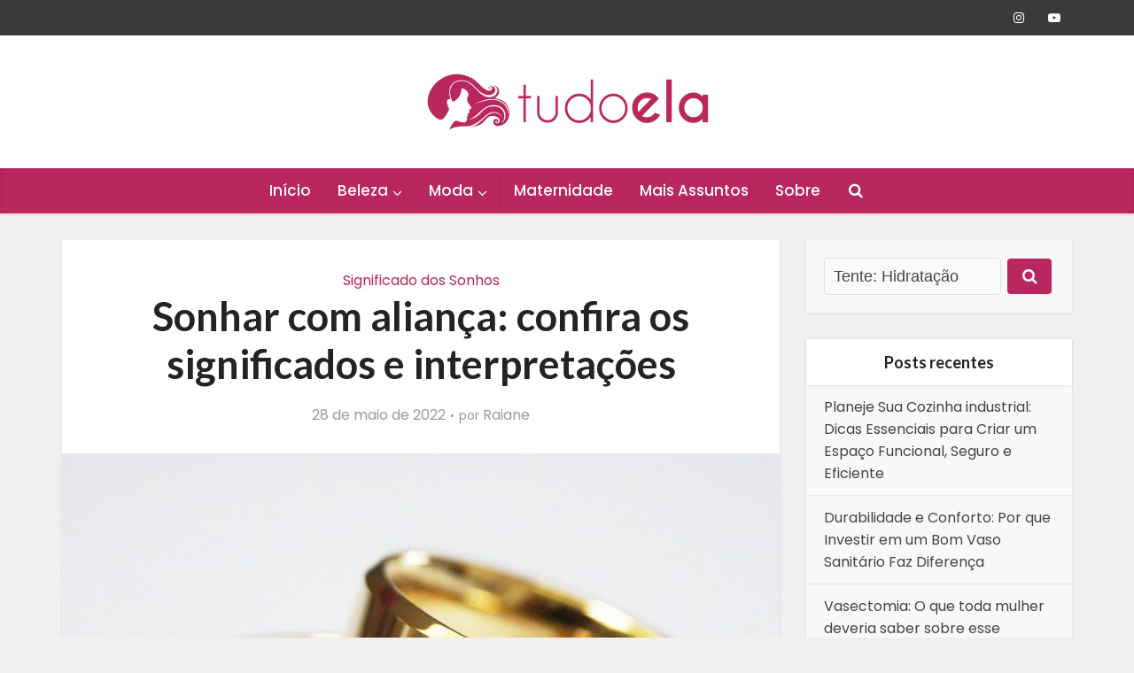

--- FILE ---
content_type: text/html; charset=UTF-8
request_url: https://tudoela.com/sonhar-com-alianca/
body_size: 16172
content:
<!DOCTYPE html><html lang=pt-BR prefix="og: https://ogp.me/ns#" class="no-js no-svg"><head><meta http-equiv="Content-Type" content="text/html; charset=UTF-8"><meta name="viewport" content="user-scalable=yes, width=device-width, initial-scale=1.0, maximum-scale=1, minimum-scale=1"><link rel=profile href=https://gmpg.org/xfn/11><style>img:is([sizes="auto" i], [sizes^="auto," i]){contain-intrinsic-size:3000px 1500px}</style><title>Sonhar com aliança: confira os significados e interpretações</title><meta name="robots" content="follow, index, max-snippet:-1, max-video-preview:-1, max-image-preview:large"><link rel=canonical href=https://tudoela.com/sonhar-com-alianca/ ><meta property="og:locale" content="pt_BR"><meta property="og:type" content="article"><meta property="og:title" content="Sonhar com aliança: confira os significados e interpretações"><meta property="og:description" content="Desde os tempos passados, o ser humano utiliza o anel como parte de seus adornos e, hoje, existe uma grande variedade deles, sejam estes ocasionais, formatura, noivado ou casamento. Por isso, sonhar com aliança pode simbolizar muitas coisas &#8211; tudo depende do sonho que você tem. Dependendo do tipo de aliança, material, condição e como ela [&hellip;]"><meta property="og:url" content="https://tudoela.com/sonhar-com-alianca/"><meta property="og:site_name" content="Tudo Ela"><meta property="article:publisher" content="https://www.facebook.com/tudoelablog"><meta property="article:section" content="Significado dos Sonhos"><meta property="og:image" content="https://tudoela.com/wp-content/uploads/2022/05/sonhar-com-alianca-e1652372716516.jpg"><meta property="og:image:secure_url" content="https://tudoela.com/wp-content/uploads/2022/05/sonhar-com-alianca-e1652372716516.jpg"><meta property="og:image:width" content="810"><meta property="og:image:height" content="635"><meta property="og:image:alt" content="sonhar com aliança"><meta property="og:image:type" content="image/jpeg"><meta property="article:published_time" content="2022-05-28T16:45:23-03:00"><meta name="twitter:card" content="summary_large_image"><meta name="twitter:title" content="Sonhar com aliança: confira os significados e interpretações"><meta name="twitter:description" content="Desde os tempos passados, o ser humano utiliza o anel como parte de seus adornos e, hoje, existe uma grande variedade deles, sejam estes ocasionais, formatura, noivado ou casamento. Por isso, sonhar com aliança pode simbolizar muitas coisas &#8211; tudo depende do sonho que você tem. Dependendo do tipo de aliança, material, condição e como ela [&hellip;]"><meta name="twitter:site" content="@tudoelablog"><meta name="twitter:creator" content="@tudoelablog"><meta name="twitter:image" content="https://tudoela.com/wp-content/uploads/2022/05/sonhar-com-alianca-e1652372716516.jpg"><meta name="twitter:label1" content="Escrito por"><meta name="twitter:data1" content="Raiane"><meta name="twitter:label2" content="Tempo para leitura"><meta name="twitter:data2" content="5 minutos"> <script type=application/ld+json class=rank-math-schema>{"@context":"https://schema.org","@graph":[{"@type":["Person","Organization"],"@id":"https://tudoela.com/#person","name":"Tudo Ela","sameAs":["https://www.facebook.com/tudoelablog","https://twitter.com/tudoelablog","https://www.instagram.com/tudoela/","https://br.pinterest.com/tudoela/","https://www.youtube.com/tudoela"]},{"@type":"WebSite","@id":"https://tudoela.com/#website","url":"https://tudoela.com","name":"Tudo Ela","publisher":{"@id":"https://tudoela.com/#person"},"inLanguage":"pt-BR"},{"@type":"ImageObject","@id":"https://tudoela.com/wp-content/uploads/2022/05/sonhar-com-alianca-e1652372716516.jpg","url":"https://tudoela.com/wp-content/uploads/2022/05/sonhar-com-alianca-e1652372716516.jpg","width":"810","height":"635","inLanguage":"pt-BR"},{"@type":"BreadcrumbList","@id":"https://tudoela.com/sonhar-com-alianca/#breadcrumb","itemListElement":[{"@type":"ListItem","position":"1","item":{"@id":"https://tudoela.com","name":"In\u00edcio"}},{"@type":"ListItem","position":"2","item":{"@id":"https://tudoela.com/curiosidades/significado-dos-sonhos/","name":"Significado dos Sonhos"}},{"@type":"ListItem","position":"3","item":{"@id":"https://tudoela.com/sonhar-com-alianca/","name":"Sonhar com alian\u00e7a: confira os significados e interpreta\u00e7\u00f5es"}}]},{"@type":"WebPage","@id":"https://tudoela.com/sonhar-com-alianca/#webpage","url":"https://tudoela.com/sonhar-com-alianca/","name":"Sonhar com alian\u00e7a: confira os significados e interpreta\u00e7\u00f5es","datePublished":"2022-05-28T16:45:23-03:00","dateModified":"2022-05-28T16:45:23-03:00","isPartOf":{"@id":"https://tudoela.com/#website"},"primaryImageOfPage":{"@id":"https://tudoela.com/wp-content/uploads/2022/05/sonhar-com-alianca-e1652372716516.jpg"},"inLanguage":"pt-BR","breadcrumb":{"@id":"https://tudoela.com/sonhar-com-alianca/#breadcrumb"}},{"@type":"Person","@id":"https://tudoela.com/author/raiane/","name":"Raiane","url":"https://tudoela.com/author/raiane/","image":{"@type":"ImageObject","@id":"https://secure.gravatar.com/avatar/50f1a3011d583848697f16ad240963c71aeb482aa7af07e0c30a05437cd6d3e8?s=96&amp;d=mm&amp;r=g","url":"https://secure.gravatar.com/avatar/50f1a3011d583848697f16ad240963c71aeb482aa7af07e0c30a05437cd6d3e8?s=96&amp;d=mm&amp;r=g","caption":"Raiane","inLanguage":"pt-BR"}},{"@type":"BlogPosting","headline":"Sonhar com alian\u00e7a: confira os significados e interpreta\u00e7\u00f5es","keywords":"sonhar com alian\u00e7a","datePublished":"2022-05-28T16:45:23-03:00","dateModified":"2022-05-28T16:45:23-03:00","articleSection":"Significado dos Sonhos","author":{"@id":"https://tudoela.com/author/raiane/","name":"Raiane"},"publisher":{"@id":"https://tudoela.com/#person"},"description":"Desde os tempos passados, o ser humano utiliza o anel como parte de seus adornos e, hoje, existe uma grande variedade deles, sejam estes ocasionais, formatura, noivado ou casamento. Por isso,\u00a0sonhar com alian\u00e7a pode simbolizar muitas coisas - tudo depende do sonho que voc\u00ea tem.","name":"Sonhar com alian\u00e7a: confira os significados e interpreta\u00e7\u00f5es","@id":"https://tudoela.com/sonhar-com-alianca/#richSnippet","isPartOf":{"@id":"https://tudoela.com/sonhar-com-alianca/#webpage"},"image":{"@id":"https://tudoela.com/wp-content/uploads/2022/05/sonhar-com-alianca-e1652372716516.jpg"},"inLanguage":"pt-BR","mainEntityOfPage":{"@id":"https://tudoela.com/sonhar-com-alianca/#webpage"}}]}</script> <link rel=dns-prefetch href=//www.googletagmanager.com><link rel=dns-prefetch href=//fonts.googleapis.com><link rel=dns-prefetch href=//pagead2.googlesyndication.com><link rel=alternate type=application/rss+xml title="Feed para Tudo Ela &raquo;" href=https://tudoela.com/feed/ ><link rel=alternate type=application/rss+xml title="Feed de comentários para Tudo Ela &raquo;" href=https://tudoela.com/comments/feed/ ><link rel=alternate type=application/rss+xml title="Feed de Tudo Ela &raquo; Story" href=https://tudoela.com/web-stories/feed/ ><script>/*<![CDATA[*/window._wpemojiSettings={"baseUrl":"https:\/\/s.w.org\/images\/core\/emoji\/16.0.1\/72x72\/","ext":".png","svgUrl":"https:\/\/s.w.org\/images\/core\/emoji\/16.0.1\/svg\/","svgExt":".svg","source":{"concatemoji":"https:\/\/tudoela.com\/wp-includes\/js\/wp-emoji-release.min.js?ver=6.8.3"}};
/*! This file is auto-generated */
!function(s,n){var o,i,e;function c(e){try{var t={supportTests:e,timestamp:(new Date).valueOf()};sessionStorage.setItem(o,JSON.stringify(t))}catch(e){}}function p(e,t,n){e.clearRect(0,0,e.canvas.width,e.canvas.height),e.fillText(t,0,0);var t=new Uint32Array(e.getImageData(0,0,e.canvas.width,e.canvas.height).data),a=(e.clearRect(0,0,e.canvas.width,e.canvas.height),e.fillText(n,0,0),new Uint32Array(e.getImageData(0,0,e.canvas.width,e.canvas.height).data));return t.every(function(e,t){return e===a[t]})}function u(e,t){e.clearRect(0,0,e.canvas.width,e.canvas.height),e.fillText(t,0,0);for(var n=e.getImageData(16,16,1,1),a=0;a<n.data.length;a++)if(0!==n.data[a])return!1;return!0}function f(e,t,n,a){switch(t){case"flag":return n(e,"\ud83c\udff3\ufe0f\u200d\u26a7\ufe0f","\ud83c\udff3\ufe0f\u200b\u26a7\ufe0f")?!1:!n(e,"\ud83c\udde8\ud83c\uddf6","\ud83c\udde8\u200b\ud83c\uddf6")&&!n(e,"\ud83c\udff4\udb40\udc67\udb40\udc62\udb40\udc65\udb40\udc6e\udb40\udc67\udb40\udc7f","\ud83c\udff4\u200b\udb40\udc67\u200b\udb40\udc62\u200b\udb40\udc65\u200b\udb40\udc6e\u200b\udb40\udc67\u200b\udb40\udc7f");case"emoji":return!a(e,"\ud83e\udedf")}return!1}function g(e,t,n,a){var r="undefined"!=typeof WorkerGlobalScope&&self instanceof WorkerGlobalScope?new OffscreenCanvas(300,150):s.createElement("canvas"),o=r.getContext("2d",{willReadFrequently:!0}),i=(o.textBaseline="top",o.font="600 32px Arial",{});return e.forEach(function(e){i[e]=t(o,e,n,a)}),i}function t(e){var t=s.createElement("script");t.src=e,t.defer=!0,s.head.appendChild(t)}"undefined"!=typeof Promise&&(o="wpEmojiSettingsSupports",i=["flag","emoji"],n.supports={everything:!0,everythingExceptFlag:!0},e=new Promise(function(e){s.addEventListener("DOMContentLoaded",e,{once:!0})}),new Promise(function(t){var n=function(){try{var e=JSON.parse(sessionStorage.getItem(o));if("object"==typeof e&&"number"==typeof e.timestamp&&(new Date).valueOf()<e.timestamp+604800&&"object"==typeof e.supportTests)return e.supportTests}catch(e){}return null}();if(!n){if("undefined"!=typeof Worker&&"undefined"!=typeof OffscreenCanvas&&"undefined"!=typeof URL&&URL.createObjectURL&&"undefined"!=typeof Blob)try{var e="postMessage("+g.toString()+"("+[JSON.stringify(i),f.toString(),p.toString(),u.toString()].join(",")+"));",a=new Blob([e],{type:"text/javascript"}),r=new Worker(URL.createObjectURL(a),{name:"wpTestEmojiSupports"});return void(r.onmessage=function(e){c(n=e.data),r.terminate(),t(n)})}catch(e){}c(n=g(i,f,p,u))}t(n)}).then(function(e){for(var t in e)n.supports[t]=e[t],n.supports.everything=n.supports.everything&&n.supports[t],"flag"!==t&&(n.supports.everythingExceptFlag=n.supports.everythingExceptFlag&&n.supports[t]);n.supports.everythingExceptFlag=n.supports.everythingExceptFlag&&!n.supports.flag,n.DOMReady=!1,n.readyCallback=function(){n.DOMReady=!0}}).then(function(){return e}).then(function(){var e;n.supports.everything||(n.readyCallback(),(e=n.source||{}).concatemoji?t(e.concatemoji):e.wpemoji&&e.twemoji&&(t(e.twemoji),t(e.wpemoji)))}))}((window,document),window._wpemojiSettings);/*]]>*/</script> <style id=wp-emoji-styles-inline-css>img.wp-smiley,img.emoji{display:inline !important;border:none !important;box-shadow:none !important;height:1em !important;width:1em !important;margin:0
0.07em !important;vertical-align:-0.1em !important;background:none !important;padding:0
!important}</style><link rel=stylesheet id=wp-block-library-css href='https://tudoela.com/wp-includes/css/dist/block-library/style.min.css?ver=6.8.3' type=text/css media=all><style id=classic-theme-styles-inline-css>/*! This file is auto-generated */
.wp-block-button__link{color:#fff;background-color:#32373c;border-radius:9999px;box-shadow:none;text-decoration:none;padding:calc(.667em + 2px) calc(1.333em + 2px);font-size:1.125em}.wp-block-file__button{background:#32373c;color:#fff;text-decoration:none}</style><style id=rank-math-toc-block-style-inline-css>.wp-block-rank-math-toc-block nav
ol{counter-reset:item}.wp-block-rank-math-toc-block nav ol
li{display:block}.wp-block-rank-math-toc-block nav ol li:before{content:counters(item, ".") ". ";counter-increment:item}</style><style id=global-styles-inline-css>/*<![CDATA[*/:root{--wp--preset--aspect-ratio--square:1;--wp--preset--aspect-ratio--4-3:4/3;--wp--preset--aspect-ratio--3-4:3/4;--wp--preset--aspect-ratio--3-2:3/2;--wp--preset--aspect-ratio--2-3:2/3;--wp--preset--aspect-ratio--16-9:16/9;--wp--preset--aspect-ratio--9-16:9/16;--wp--preset--color--black:#000;--wp--preset--color--cyan-bluish-gray:#abb8c3;--wp--preset--color--white:#fff;--wp--preset--color--pale-pink:#f78da7;--wp--preset--color--vivid-red:#cf2e2e;--wp--preset--color--luminous-vivid-orange:#ff6900;--wp--preset--color--luminous-vivid-amber:#fcb900;--wp--preset--color--light-green-cyan:#7bdcb5;--wp--preset--color--vivid-green-cyan:#00d084;--wp--preset--color--pale-cyan-blue:#8ed1fc;--wp--preset--color--vivid-cyan-blue:#0693e3;--wp--preset--color--vivid-purple:#9b51e0;--wp--preset--color--vce-acc:#ba275c;--wp--preset--color--vce-meta:#9b9b9b;--wp--preset--color--vce-txt:#444;--wp--preset--color--vce-bg:#fff;--wp--preset--color--vce-cat-0:;--wp--preset--gradient--vivid-cyan-blue-to-vivid-purple:linear-gradient(135deg,rgba(6,147,227,1) 0%,rgb(155,81,224) 100%);--wp--preset--gradient--light-green-cyan-to-vivid-green-cyan:linear-gradient(135deg,rgb(122,220,180) 0%,rgb(0,208,130) 100%);--wp--preset--gradient--luminous-vivid-amber-to-luminous-vivid-orange:linear-gradient(135deg,rgba(252,185,0,1) 0%,rgba(255,105,0,1) 100%);--wp--preset--gradient--luminous-vivid-orange-to-vivid-red:linear-gradient(135deg,rgba(255,105,0,1) 0%,rgb(207,46,46) 100%);--wp--preset--gradient--very-light-gray-to-cyan-bluish-gray:linear-gradient(135deg,rgb(238,238,238) 0%,rgb(169,184,195) 100%);--wp--preset--gradient--cool-to-warm-spectrum:linear-gradient(135deg,rgb(74,234,220) 0%,rgb(151,120,209) 20%,rgb(207,42,186) 40%,rgb(238,44,130) 60%,rgb(251,105,98) 80%,rgb(254,248,76) 100%);--wp--preset--gradient--blush-light-purple:linear-gradient(135deg,rgb(255,206,236) 0%,rgb(152,150,240) 100%);--wp--preset--gradient--blush-bordeaux:linear-gradient(135deg,rgb(254,205,165) 0%,rgb(254,45,45) 50%,rgb(107,0,62) 100%);--wp--preset--gradient--luminous-dusk:linear-gradient(135deg,rgb(255,203,112) 0%,rgb(199,81,192) 50%,rgb(65,88,208) 100%);--wp--preset--gradient--pale-ocean:linear-gradient(135deg,rgb(255,245,203) 0%,rgb(182,227,212) 50%,rgb(51,167,181) 100%);--wp--preset--gradient--electric-grass:linear-gradient(135deg,rgb(202,248,128) 0%,rgb(113,206,126) 100%);--wp--preset--gradient--midnight:linear-gradient(135deg,rgb(2,3,129) 0%,rgb(40,116,252) 100%);--wp--preset--font-size--small:15px;--wp--preset--font-size--medium:20px;--wp--preset--font-size--large:24px;--wp--preset--font-size--x-large:42px;--wp--preset--font-size--normal:18px;--wp--preset--font-size--huge:31px;--wp--preset--spacing--20:0.44rem;--wp--preset--spacing--30:0.67rem;--wp--preset--spacing--40:1rem;--wp--preset--spacing--50:1.5rem;--wp--preset--spacing--60:2.25rem;--wp--preset--spacing--70:3.38rem;--wp--preset--spacing--80:5.06rem;--wp--preset--shadow--natural:6px 6px 9px rgba(0, 0, 0, 0.2);--wp--preset--shadow--deep:12px 12px 50px rgba(0, 0, 0, 0.4);--wp--preset--shadow--sharp:6px 6px 0px rgba(0, 0, 0, 0.2);--wp--preset--shadow--outlined:6px 6px 0px -3px rgba(255, 255, 255, 1), 6px 6px rgba(0, 0, 0, 1);--wp--preset--shadow--crisp:6px 6px 0px rgba(0, 0, 0, 1)}:where(.is-layout-flex){gap:0.5em}:where(.is-layout-grid){gap:0.5em}body .is-layout-flex{display:flex}.is-layout-flex{flex-wrap:wrap;align-items:center}.is-layout-flex>:is(*,div){margin:0}body .is-layout-grid{display:grid}.is-layout-grid>:is(*,div){margin:0}:where(.wp-block-columns.is-layout-flex){gap:2em}:where(.wp-block-columns.is-layout-grid){gap:2em}:where(.wp-block-post-template.is-layout-flex){gap:1.25em}:where(.wp-block-post-template.is-layout-grid){gap:1.25em}.has-black-color{color:var(--wp--preset--color--black) !important}.has-cyan-bluish-gray-color{color:var(--wp--preset--color--cyan-bluish-gray) !important}.has-white-color{color:var(--wp--preset--color--white) !important}.has-pale-pink-color{color:var(--wp--preset--color--pale-pink) !important}.has-vivid-red-color{color:var(--wp--preset--color--vivid-red) !important}.has-luminous-vivid-orange-color{color:var(--wp--preset--color--luminous-vivid-orange) !important}.has-luminous-vivid-amber-color{color:var(--wp--preset--color--luminous-vivid-amber) !important}.has-light-green-cyan-color{color:var(--wp--preset--color--light-green-cyan) !important}.has-vivid-green-cyan-color{color:var(--wp--preset--color--vivid-green-cyan) !important}.has-pale-cyan-blue-color{color:var(--wp--preset--color--pale-cyan-blue) !important}.has-vivid-cyan-blue-color{color:var(--wp--preset--color--vivid-cyan-blue) !important}.has-vivid-purple-color{color:var(--wp--preset--color--vivid-purple) !important}.has-black-background-color{background-color:var(--wp--preset--color--black) !important}.has-cyan-bluish-gray-background-color{background-color:var(--wp--preset--color--cyan-bluish-gray) !important}.has-white-background-color{background-color:var(--wp--preset--color--white) !important}.has-pale-pink-background-color{background-color:var(--wp--preset--color--pale-pink) !important}.has-vivid-red-background-color{background-color:var(--wp--preset--color--vivid-red) !important}.has-luminous-vivid-orange-background-color{background-color:var(--wp--preset--color--luminous-vivid-orange) !important}.has-luminous-vivid-amber-background-color{background-color:var(--wp--preset--color--luminous-vivid-amber) !important}.has-light-green-cyan-background-color{background-color:var(--wp--preset--color--light-green-cyan) !important}.has-vivid-green-cyan-background-color{background-color:var(--wp--preset--color--vivid-green-cyan) !important}.has-pale-cyan-blue-background-color{background-color:var(--wp--preset--color--pale-cyan-blue) !important}.has-vivid-cyan-blue-background-color{background-color:var(--wp--preset--color--vivid-cyan-blue) !important}.has-vivid-purple-background-color{background-color:var(--wp--preset--color--vivid-purple) !important}.has-black-border-color{border-color:var(--wp--preset--color--black) !important}.has-cyan-bluish-gray-border-color{border-color:var(--wp--preset--color--cyan-bluish-gray) !important}.has-white-border-color{border-color:var(--wp--preset--color--white) !important}.has-pale-pink-border-color{border-color:var(--wp--preset--color--pale-pink) !important}.has-vivid-red-border-color{border-color:var(--wp--preset--color--vivid-red) !important}.has-luminous-vivid-orange-border-color{border-color:var(--wp--preset--color--luminous-vivid-orange) !important}.has-luminous-vivid-amber-border-color{border-color:var(--wp--preset--color--luminous-vivid-amber) !important}.has-light-green-cyan-border-color{border-color:var(--wp--preset--color--light-green-cyan) !important}.has-vivid-green-cyan-border-color{border-color:var(--wp--preset--color--vivid-green-cyan) !important}.has-pale-cyan-blue-border-color{border-color:var(--wp--preset--color--pale-cyan-blue) !important}.has-vivid-cyan-blue-border-color{border-color:var(--wp--preset--color--vivid-cyan-blue) !important}.has-vivid-purple-border-color{border-color:var(--wp--preset--color--vivid-purple) !important}.has-vivid-cyan-blue-to-vivid-purple-gradient-background{background:var(--wp--preset--gradient--vivid-cyan-blue-to-vivid-purple) !important}.has-light-green-cyan-to-vivid-green-cyan-gradient-background{background:var(--wp--preset--gradient--light-green-cyan-to-vivid-green-cyan) !important}.has-luminous-vivid-amber-to-luminous-vivid-orange-gradient-background{background:var(--wp--preset--gradient--luminous-vivid-amber-to-luminous-vivid-orange) !important}.has-luminous-vivid-orange-to-vivid-red-gradient-background{background:var(--wp--preset--gradient--luminous-vivid-orange-to-vivid-red) !important}.has-very-light-gray-to-cyan-bluish-gray-gradient-background{background:var(--wp--preset--gradient--very-light-gray-to-cyan-bluish-gray) !important}.has-cool-to-warm-spectrum-gradient-background{background:var(--wp--preset--gradient--cool-to-warm-spectrum) !important}.has-blush-light-purple-gradient-background{background:var(--wp--preset--gradient--blush-light-purple) !important}.has-blush-bordeaux-gradient-background{background:var(--wp--preset--gradient--blush-bordeaux) !important}.has-luminous-dusk-gradient-background{background:var(--wp--preset--gradient--luminous-dusk) !important}.has-pale-ocean-gradient-background{background:var(--wp--preset--gradient--pale-ocean) !important}.has-electric-grass-gradient-background{background:var(--wp--preset--gradient--electric-grass) !important}.has-midnight-gradient-background{background:var(--wp--preset--gradient--midnight) !important}.has-small-font-size{font-size:var(--wp--preset--font-size--small) !important}.has-medium-font-size{font-size:var(--wp--preset--font-size--medium) !important}.has-large-font-size{font-size:var(--wp--preset--font-size--large) !important}.has-x-large-font-size{font-size:var(--wp--preset--font-size--x-large) !important}:where(.wp-block-post-template.is-layout-flex){gap:1.25em}:where(.wp-block-post-template.is-layout-grid){gap:1.25em}:where(.wp-block-columns.is-layout-flex){gap:2em}:where(.wp-block-columns.is-layout-grid){gap:2em}:root :where(.wp-block-pullquote){font-size:1.5em;line-height:1.6}/*]]>*/</style><link rel=stylesheet id=mks_shortcodes_simple_line_icons-css href='https://tudoela.com/wp-content/plugins/meks-flexible-shortcodes/css/simple-line/simple-line-icons.css?ver=1.3.6' type=text/css media=screen><link rel=stylesheet id=mks_shortcodes_css-css href='https://tudoela.com/wp-content/plugins/meks-flexible-shortcodes/css/style.css?ver=1.3.6' type=text/css media=screen><link rel=stylesheet id=vce-fonts-css href='https://fonts.googleapis.com/css2?family=Poppins:wght@400;500&#038;family=Lato:wght@700' type=text/css media=all><link rel=stylesheet id=vce-style-css href='https://tudoela.com/wp-content/themes/voice/assets/css/min.css?ver=3.0.1' type=text/css media=all><style id=vce-style-inline-css>body,button,input,select,textarea{font-size:1.8rem}.vce-single .entry-headline
p{font-size:2.2rem}.main-navigation
a{font-size:1.7rem}.sidebar .widget-title{font-size:1.8rem}.sidebar .widget, .vce-lay-c .entry-content, .vce-lay-h .entry-content{font-size:1.6rem}.vce-featured-link-article{font-size:5.2rem}.vce-featured-grid-big.vce-featured-grid .vce-featured-link-article{font-size:3.4rem}.vce-featured-grid .vce-featured-link-article{font-size:2.2rem}h1{font-size:4.5rem}h2{font-size:3.2rem}h3{font-size:2.5rem}h4{font-size:2.0rem}h5{font-size:2.0rem}h6{font-size:1.8rem}.comment-reply-title,.main-box-title{font-size:3.0rem}h1.entry-title{font-size:4.5rem}.vce-lay-a .entry-title
a{font-size:3.4rem}.vce-lay-b .entry-title{font-size:2.4rem}.vce-lay-c .entry-title, .vce-sid-none .vce-lay-c .entry-title{font-size:2.2rem}.vce-lay-d .entry-title{font-size:1.5rem}.vce-lay-e .entry-title{font-size:1.4rem}.vce-lay-f .entry-title{font-size:1.4rem}.vce-lay-g .entry-title a, .vce-lay-g .entry-title a:hover{font-size:3.0rem}.vce-lay-h .entry-title{font-size:2.4rem}.entry-meta div,.entry-meta div a,.vce-lay-g .meta-item,.vce-lay-c .meta-item{font-size:1.6rem}.vce-lay-d .meta-category a,.vce-lay-d .entry-meta div,.vce-lay-d .entry-meta div a,.vce-lay-e .entry-meta div,.vce-lay-e .entry-meta div a,.vce-lay-e .fn,.vce-lay-e .meta-item{font-size:1.5rem}body{background-color:#f0f0f0}body,.mks_author_widget h3,.site-description,.meta-category a,textarea{font-family:'Poppins';font-weight:400}h1,h2,h3,h4,h5,h6,blockquote,.vce-post-link,.site-title,.site-title a,.main-box-title,.comment-reply-title,.entry-title a,.vce-single .entry-headline p,.vce-prev-next-link,.author-title,.mks_pullquote,.widget_rss ul li .rsswidget,#bbpress-forums .bbp-forum-title,#bbpress-forums .bbp-topic-permalink{font-family:'Lato';font-weight:700}.main-navigation a,.sidr
a{font-family:'Poppins';font-weight:500}.vce-single .entry-content,.vce-single .entry-headline,.vce-single .entry-footer,.vce-share-bar{width:720px}.vce-lay-a .lay-a-content{width:720px;max-width:720px}.vce-page .entry-content,.vce-page .entry-title-page{width:720px}.vce-sid-none .vce-single .entry-content,.vce-sid-none .vce-single .entry-headline,.vce-sid-none .vce-single .entry-footer{width:720px}.vce-sid-none .vce-page .entry-content,.vce-sid-none .vce-page .entry-title-page,.error404 .entry-content{width:1090px;max-width:1090px}body,button,input,select,textarea{color:#444}h1,h2,h3,h4,h5,h6,.entry-title a,.prev-next-nav a,#bbpress-forums .bbp-forum-title, #bbpress-forums .bbp-topic-permalink,.woocommerce ul.products li.product .price
.amount{color:#232323}a,.entry-title a:hover,.vce-prev-next-link:hover,.vce-author-links a:hover,.required,.error404 h4,.prev-next-nav a:hover,#bbpress-forums .bbp-forum-title:hover, #bbpress-forums .bbp-topic-permalink:hover,.woocommerce ul.products li.product h3:hover,.woocommerce ul.products li.product h3:hover mark,.main-box-title a:hover{color:#ba275c}.vce-square,.vce-main-content .mejs-controls .mejs-time-rail .mejs-time-current,button,input[type="button"],input[type="reset"],input[type="submit"],.vce-button,.pagination-wapper a,#vce-pagination .next.page-numbers,#vce-pagination .prev.page-numbers,#vce-pagination .page-numbers,#vce-pagination .page-numbers.current,.vce-link-pages a,#vce-pagination a,.vce-load-more a,.vce-slider-pagination .owl-nav > div,.vce-mega-menu-posts-wrap .owl-nav > div,.comment-reply-link:hover,.vce-featured-section a,.vce-lay-g .vce-featured-info .meta-category a,.vce-404-menu a,.vce-post.sticky .meta-image:before,#vce-pagination .page-numbers:hover,#bbpress-forums .bbp-pagination .current,#bbpress-forums .bbp-pagination a:hover,.woocommerce #respond input#submit,.woocommerce a.button,.woocommerce button.button,.woocommerce input.button,.woocommerce ul.products li.product .added_to_cart,.woocommerce #respond input#submit:hover,.woocommerce a.button:hover,.woocommerce button.button:hover,.woocommerce input.button:hover,.woocommerce ul.products li.product .added_to_cart:hover,.woocommerce #respond input#submit.alt,.woocommerce a.button.alt,.woocommerce button.button.alt,.woocommerce input.button.alt,.woocommerce #respond input#submit.alt:hover, .woocommerce a.button.alt:hover, .woocommerce button.button.alt:hover, .woocommerce input.button.alt:hover,.woocommerce span.onsale,.woocommerce .widget_price_filter .ui-slider .ui-slider-range,.woocommerce .widget_price_filter .ui-slider .ui-slider-handle,.comments-holder .navigation .page-numbers.current,.vce-lay-a .vce-read-more:hover,.vce-lay-c .vce-read-more:hover,body div.wpforms-container-full .wpforms-form input[type=submit], body div.wpforms-container-full .wpforms-form button[type=submit], body div.wpforms-container-full .wpforms-form .wpforms-page-button,body div.wpforms-container-full .wpforms-form input[type=submit]:hover, body div.wpforms-container-full .wpforms-form button[type=submit]:hover, body div.wpforms-container-full .wpforms-form .wpforms-page-button:hover{background-color:#ba275c}#vce-pagination .page-numbers,.comments-holder .navigation .page-numbers{background:transparent;color:#ba275c;border:1px
solid #ba275c}.comments-holder .navigation .page-numbers:hover{background:#ba275c;border:1px
solid #ba275c}.bbp-pagination-links
a{background:transparent;color:#ba275c;border:1px
solid #ba275c !important}#vce-pagination .page-numbers.current,.bbp-pagination-links span.current,.comments-holder .navigation .page-numbers.current{border:1px
solid #ba275c}.widget_categories .cat-item:before,.widget_categories .cat-item
.count{background:#ba275c}.comment-reply-link,.vce-lay-a .vce-read-more,.vce-lay-c .vce-read-more{border:1px
solid #ba275c}.entry-meta div,.entry-meta-count,.entry-meta div a,.comment-metadata a,.meta-category span,.meta-author-wrapped,.wp-caption .wp-caption-text,.widget_rss .rss-date,.sidebar cite,.site-footer cite,.sidebar .vce-post-list .entry-meta div,.sidebar .vce-post-list .entry-meta div a,.sidebar .vce-post-list .fn,.sidebar .vce-post-list .fn a,.site-footer .vce-post-list .entry-meta div,.site-footer .vce-post-list .entry-meta div a,.site-footer .vce-post-list .fn,.site-footer .vce-post-list .fn a,#bbpress-forums .bbp-topic-started-by,#bbpress-forums .bbp-topic-started-in,#bbpress-forums .bbp-forum-info .bbp-forum-content,#bbpress-forums p.bbp-topic-meta,span.bbp-admin-links a,.bbp-reply-post-date,#bbpress-forums li.bbp-header,#bbpress-forums li.bbp-footer,.woocommerce .woocommerce-result-count,.woocommerce
.product_meta{color:#9b9b9b}.main-box-title,.comment-reply-title,.main-box-head{background:#fff;color:#232323}.main-box-title
a{color:#232323}.sidebar .widget .widget-title
a{color:#232323}.main-box,.comment-respond,.prev-next-nav{background:#f9f9f9}.vce-post,ul.comment-list > li.comment,.main-box-single,.ie8 .vce-single,#disqus_thread,.vce-author-card,.vce-author-card .vce-content-outside,.mks-bredcrumbs-container,ul.comment-list>li.pingback{background:#fff}.mks_tabs.horizontal
.mks_tab_nav_item.active{border-bottom:1px solid #fff}.mks_tabs.horizontal .mks_tab_item,.mks_tabs.vertical .mks_tab_nav_item.active,.mks_tabs.horizontal
.mks_tab_nav_item.active{background:#fff}.mks_tabs.vertical
.mks_tab_nav_item.active{border-right:1px solid #fff}#vce-pagination,.vce-slider-pagination .owl-controls,.vce-content-outside,.comments-holder
.navigation{background:#f3f3f3}.sidebar .widget-title{background:#fff;color:#232323}.sidebar
.widget{background:#f9f9f9}.sidebar .widget,.sidebar .widget li a,.sidebar .mks_author_widget h3 a,.sidebar .mks_author_widget h3,.sidebar .vce-search-form .vce-search-input,.sidebar .vce-search-form .vce-search-input:focus{color:#444}.sidebar .widget li a:hover,.sidebar .widget a,.widget_nav_menu li.menu-item-has-children:hover:after,.widget_pages li.page_item_has_children:hover:after{color:#ba275c}.sidebar .tagcloud
a{border:1px
solid #ba275c}.sidebar .mks_author_link,.sidebar .tagcloud a:hover,.sidebar .mks_themeforest_widget .more,.sidebar button,.sidebar input[type="button"],.sidebar input[type="reset"],.sidebar input[type="submit"],.sidebar .vce-button,.sidebar .bbp_widget_login
.button{background-color:#ba275c}.sidebar .mks_author_widget .mks_autor_link_wrap,.sidebar .mks_themeforest_widget .mks_read_more,.widget .meks-instagram-follow-link{background:#f3f3f3}.sidebar #wp-calendar caption,.sidebar .recentcomments,.sidebar .post-date,.sidebar #wp-calendar
tbody{color:rgba(68,68,68,0.7)}.site-footer{background:#252525}.site-footer .widget-title{color:#fff}.site-footer,.site-footer .widget,.site-footer .widget li a,.site-footer .mks_author_widget h3 a,.site-footer .mks_author_widget h3,.site-footer .vce-search-form .vce-search-input,.site-footer .vce-search-form .vce-search-input:focus{color:#f9f9f9}.site-footer .widget li a:hover,.site-footer .widget a,.site-info
a{color:#ba275c}.site-footer .tagcloud
a{border:1px
solid #ba275c}.site-footer .mks_author_link,.site-footer .mks_themeforest_widget .more,.site-footer button,.site-footer input[type="button"],.site-footer input[type="reset"],.site-footer input[type="submit"],.site-footer .vce-button,.site-footer .tagcloud a:hover{background-color:#ba275c}.site-footer #wp-calendar caption,.site-footer .recentcomments,.site-footer .post-date,.site-footer #wp-calendar tbody,.site-footer .site-info{color:rgba(249,249,249,0.7)}.top-header,.top-nav-menu li .sub-menu{background:#3a3a3a}.top-header,.top-header
a{color:#fff}.top-header .vce-search-form .vce-search-input,.top-header .vce-search-input:focus,.top-header .vce-search-submit{color:#fff}.top-header .vce-search-form .vce-search-input::-webkit-input-placeholder{color:#fff}.top-header .vce-search-form .vce-search-input:-moz-placeholder{color:#fff}.top-header .vce-search-form .vce-search-input::-moz-placeholder{color:#fff}.top-header .vce-search-form .vce-search-input:-ms-input-placeholder{color:#fff}.header-1-wrapper{height:150px;padding-top:25px}.header-2-wrapper,.header-3-wrapper{height:150px}.header-2-wrapper .site-branding,.header-3-wrapper .site-branding{top:25px;left:0px}.site-title a, .site-title a:hover{color:#232323}.site-description{color:#aaa}.main-header{background-color:#fff}.header-bottom-wrapper{background:#ba275c}.vce-header-ads{margin:30px
0}.header-3-wrapper .nav-menu>li>a{padding:65px
15px}.header-sticky,.sidr{background:rgba(186,39,92,0.95)}.ie8 .header-sticky{background:#fff}.main-navigation a,.nav-menu .vce-mega-menu > .sub-menu > li > a,.sidr li a,.vce-menu-parent{color:#fff}.nav-menu > li:hover > a,.nav-menu > .current_page_item > a,.nav-menu > .current-menu-item > a,.nav-menu > .current-menu-ancestor > a,.main-navigation a.vce-item-selected,.main-navigation ul ul li:hover > a,.nav-menu ul .current-menu-item a,.nav-menu ul .current_page_item a,.vce-menu-parent:hover,.sidr li a:hover,.sidr li.sidr-class-current_page_item > a,.main-navigation li.current-menu-item.fa:before,.vce-responsive-nav{color:#000}#sidr-id-vce_main_navigation_menu .soc-nav-menu li a:hover{color:#fff}.nav-menu > li:hover > a,.nav-menu > .current_page_item > a,.nav-menu > .current-menu-item > a,.nav-menu > .current-menu-ancestor > a,.main-navigation a.vce-item-selected,.main-navigation ul ul,.header-sticky .nav-menu > .current_page_item:hover > a,.header-sticky .nav-menu > .current-menu-item:hover > a,.header-sticky .nav-menu > .current-menu-ancestor:hover > a,.header-sticky .main-navigation a.vce-item-selected:hover{background-color:#ba275c}.search-header-wrap
ul{border-top:2px solid #000}.vce-cart-icon a.vce-custom-cart span,.sidr-class-vce-custom-cart .sidr-class-vce-cart-count{background:#000;font-family:'Poppins'}.vce-border-top .main-box-title{border-top:2px solid #ba275c}.tagcloud a:hover,.sidebar .widget .mks_author_link,.sidebar .widget.mks_themeforest_widget .more,.site-footer .widget .mks_author_link,.site-footer .widget.mks_themeforest_widget .more,.vce-lay-g .entry-meta div,.vce-lay-g .fn,.vce-lay-g .fn
a{color:#FFF}.vce-featured-header .vce-featured-header-background{opacity:0.5}.vce-featured-grid .vce-featured-header-background,.vce-post-big .vce-post-img:after,.vce-post-slider .vce-post-img:after{opacity:0.5}.vce-featured-grid .owl-item:hover .vce-grid-text .vce-featured-header-background,.vce-post-big li:hover .vce-post-img:after,.vce-post-slider li:hover .vce-post-img:after{opacity:0.8}.vce-featured-grid.vce-featured-grid-big .vce-featured-header-background,.vce-post-big .vce-post-img:after,.vce-post-slider .vce-post-img:after{opacity:0.5}.vce-featured-grid.vce-featured-grid-big .owl-item:hover .vce-grid-text .vce-featured-header-background,.vce-post-big li:hover .vce-post-img:after,.vce-post-slider li:hover .vce-post-img:after{opacity:0.8}#back-top{background:#ba275c}.sidr input[type=text]{background:rgba(255,255,255,0.1);color:rgba(255,255,255,0.5)}.is-style-solid-color{background-color:#ba275c;color:#fff}.wp-block-image
figcaption{color:#9b9b9b}.wp-block-cover .wp-block-cover-image-text, .wp-block-cover .wp-block-cover-text, .wp-block-cover h2, .wp-block-cover-image .wp-block-cover-image-text, .wp-block-cover-image .wp-block-cover-text, .wp-block-cover-image h2,p.has-drop-cap:not(:focus)::first-letter,p.wp-block-subhead{font-family:'Lato';font-weight:700}.wp-block-cover .wp-block-cover-image-text, .wp-block-cover .wp-block-cover-text, .wp-block-cover h2, .wp-block-cover-image .wp-block-cover-image-text, .wp-block-cover-image .wp-block-cover-text, .wp-block-cover-image
h2{font-size:2.0rem}p.wp-block-subhead{font-size:2.2rem}.wp-block-button__link{background:#ba275c}.wp-block-search .wp-block-search__button{color:#fff}.meta-image:hover a img,.vce-lay-h .img-wrap:hover .meta-image > img,.img-wrp:hover img,.vce-gallery-big:hover img,.vce-gallery .gallery-item:hover img,.wp-block-gallery .blocks-gallery-item:hover img,.vce_posts_widget .vce-post-big li:hover img,.vce-featured-grid .owl-item:hover img,.vce-post-img:hover img,.mega-menu-img:hover
img{-webkit-transform:scale(1.1);-moz-transform:scale(1.1);-o-transform:scale(1.1);-ms-transform:scale(1.1);transform:scale(1.1)}.has-small-font-size{font-size:1.2rem}.has-large-font-size{font-size:1.9rem}.has-huge-font-size{font-size:2.3rem}@media(min-width: 671px){.has-small-font-size{font-size:1.5rem}.has-normal-font-size{font-size:1.8rem}.has-large-font-size{font-size:2.4rem}.has-huge-font-size{font-size:3.1rem}}.has-vce-acc-background-color{background-color:#ba275c}.has-vce-acc-color{color:#ba275c}.has-vce-meta-background-color{background-color:#9b9b9b}.has-vce-meta-color{color:#9b9b9b}.has-vce-txt-background-color{background-color:#444}.has-vce-txt-color{color:#444}.has-vce-bg-background-color{background-color:#fff}.has-vce-bg-color{color:#fff}.has-vce-cat-0-background-color{background-color: }.has-vce-cat-0-color{color: }</style> <script src="https://tudoela.com/wp-includes/js/jquery/jquery.min.js?ver=3.7.1" id=jquery-core-js></script> <script src="https://tudoela.com/wp-includes/js/jquery/jquery-migrate.min.js?ver=3.4.1" id=jquery-migrate-js></script> <script id=affegg-price-alert-js-extra>var affeggPriceAlert={"ajaxurl":"https:\/\/tudoela.com\/wp-admin\/admin-ajax.php","nonce":"6bc25b1afe"};</script> <script src="https://tudoela.com/wp-content/plugins/affiliate-egg/res/js/price_alert.js?ver=6.8.3" id=affegg-price-alert-js></script> <script id=cegg-price-alert-js-extra>var ceggPriceAlert={"ajaxurl":"https:\/\/tudoela.com\/wp-admin\/admin-ajax.php","nonce":"d5ab547a02"};</script> <script src="https://tudoela.com/wp-content/plugins/content-egg/res/js/price_alert.js?ver=12.0.1" id=cegg-price-alert-js></script>   <script src="https://www.googletagmanager.com/gtag/js?id=G-N1MB4K2QBK" id=google_gtagjs-js async></script> <script id=google_gtagjs-js-after>window.dataLayer=window.dataLayer||[];function gtag(){dataLayer.push(arguments);}
gtag("set","linker",{"domains":["tudoela.com"]});gtag("js",new Date());gtag("set","developer_id.dZTNiMT",true);gtag("config","G-N1MB4K2QBK");</script> <link rel=https://api.w.org/ href=https://tudoela.com/wp-json/ ><link rel=alternate title=JSON type=application/json href=https://tudoela.com/wp-json/wp/v2/posts/53360><link rel=EditURI type=application/rsd+xml title=RSD href=https://tudoela.com/xmlrpc.php?rsd><meta name="generator" content="WordPress 6.8.3"><link rel=shortlink href='https://tudoela.com/?p=53360'><link rel=alternate title="oEmbed (JSON)" type=application/json+oembed href="https://tudoela.com/wp-json/oembed/1.0/embed?url=https%3A%2F%2Ftudoela.com%2Fsonhar-com-alianca%2F"><link rel=alternate title="oEmbed (XML)" type=text/xml+oembed href="https://tudoela.com/wp-json/oembed/1.0/embed?url=https%3A%2F%2Ftudoela.com%2Fsonhar-com-alianca%2F&#038;format=xml"><meta name="generator" content="Redux 4.4.18"><meta name="generator" content="Site Kit by Google 1.168.0"><meta name="google-adsense-platform-account" content="ca-host-pub-2644536267352236"><meta name="google-adsense-platform-domain" content="sitekit.withgoogle.com"> <style>.recentcomments
a{display:inline !important;padding:0
!important;margin:0
!important}</style><style>.broken_link,a.broken_link{text-decoration:line-through}</style> <script async=async src="https://pagead2.googlesyndication.com/pagead/js/adsbygoogle.js?client=ca-pub-7212806003813280&amp;host=ca-host-pub-2644536267352236" crossorigin=anonymous></script> <style id=wp-custom-css>.site-footer
.widget{background:#252525;border:none}</style> <script>(function(w,d,s,l,i){w[l]=w[l]||[];w[l].push({'gtm.start':new Date().getTime(),event:'gtm.js'});var f=d.getElementsByTagName(s)[0],j=d.createElement(s),dl=l!='dataLayer'?'&l='+l:'';j.async=true;j.src='https://www.googletagmanager.com/gtm.js?id='+i+dl;f.parentNode.insertBefore(j,f);})(window,document,'script','dataLayer','GTM-T253XLQ');</script>  <script async custom-element=amp-story-auto-ads src=https://cdn.ampproject.org/v0/amp-story-auto-ads-0.1.js></script>  <script async src="https://www.googletagmanager.com/gtag/js?id=G-N1MB4K2QBK"></script> <script>window.dataLayer=window.dataLayer||[];function gtag(){dataLayer.push(arguments);}
gtag('js',new Date());gtag('config','G-N1MB4K2QBK');</script> <meta name="robots" content="max-image-preview:large"><meta name="verification-code" content="qzy366j6c5"></head><body class="wp-singular post-template-default single single-post postid-53360 single-format-standard wp-embed-responsive wp-theme-voice vce-sid-right voice-v_3_0_1"> <script src=//cdn.pn.vg/sites/d47c5225-1205-4a2a-841c-2bdd8fcbad55.js async></script> <div id=vce-main><header id=header class=main-header><div class=top-header><div class=container><div class=vce-wrap-right><div class=menu-redes-sociais-container><ul id=vce_social_menu class=soc-nav-menu><li id=menu-item-25125 class="menu-item menu-item-type-custom menu-item-object-custom menu-item-25125"><a target=_blank href=https://www.instagram.com/tudoela/ ><span class=vce-social-name>Instagram</span></a></li> <li id=menu-item-35910 class="menu-item menu-item-type-custom menu-item-object-custom menu-item-35910"><a target=_blank href=https://www.youtube.com/tudoela><span class=vce-social-name>YouTube</span></a></li></ul></div></div></div></div><div class="container header-1-wrapper header-main-area"><div class=vce-res-nav> <a class=vce-responsive-nav href=#sidr-main><i class="fa fa-bars"></i></a></div><div class=site-branding> <span class=site-title><a href=https://tudoela.com/ rel=home class=has-logo><picture class=vce-logo><source media="(min-width: 1024px)" srcset=https://tudoela.com/wp-content/uploads/2016/05/logo-tudo-ela.png><source srcset=https://tudoela.com/wp-content/uploads/2016/05/logo-tudo-ela.png><img src=https://tudoela.com/wp-content/uploads/2016/05/logo-tudo-ela.png alt="Tudo Ela"></picture></a></span></div></div><div class=header-bottom-wrapper><div class=container><nav id=site-navigation class=main-navigation role=navigation><ul id=vce_main_navigation_menu class=nav-menu><li id=menu-item-1795 class="menu-item menu-item-type-post_type menu-item-object-page menu-item-home menu-item-1795"><a href=https://tudoela.com/ >Início</a><li id=menu-item-1687 class="menu-item menu-item-type-taxonomy menu-item-object-category menu-item-has-children menu-item-1687"><a href=https://tudoela.com/beleza/ >Beleza</a><ul class=sub-menu> <li id=menu-item-1688 class="menu-item menu-item-type-taxonomy menu-item-object-category menu-item-1688"><a href=https://tudoela.com/beleza/cabelos/ >Cabelos</a>	<li id=menu-item-2393 class="menu-item menu-item-type-taxonomy menu-item-object-category menu-item-2393"><a href=https://tudoela.com/beleza/maquiagem/ >Maquiagem</a>	<li id=menu-item-1877 class="menu-item menu-item-type-taxonomy menu-item-object-category menu-item-1877"><a href=https://tudoela.com/beleza/pele/ >Pele</a>	<li id=menu-item-22603 class="menu-item menu-item-type-taxonomy menu-item-object-category menu-item-22603"><a href=https://tudoela.com/beleza/unhas/ >Unhas</a></ul> <li id=menu-item-1807 class="menu-item menu-item-type-taxonomy menu-item-object-category menu-item-has-children menu-item-1807"><a href=https://tudoela.com/moda/ >Moda</a><ul class=sub-menu> <li id=menu-item-1808 class="menu-item menu-item-type-taxonomy menu-item-object-category menu-item-1808"><a href=https://tudoela.com/moda/looks/ >Looks</a>	<li id=menu-item-16064 class="menu-item menu-item-type-taxonomy menu-item-object-category menu-item-16064"><a href=https://tudoela.com/moda/tatuagens/ >Tatuagens</a></ul> <li id=menu-item-16060 class="menu-item menu-item-type-taxonomy menu-item-object-category menu-item-16060"><a href=https://tudoela.com/maternidade/ >Maternidade</a><li id=menu-item-50066 class="menu-item menu-item-type-post_type menu-item-object-page menu-item-50066"><a href=https://tudoela.com/mapa-do-site/ >Mais Assuntos</a><li id=menu-item-42584 class="menu-item menu-item-type-post_type menu-item-object-page menu-item-42584"><a href=https://tudoela.com/sobre/ >Sobre</a><li class=search-header-wrap><a class=search_header href=javascript:void(0)><i class="fa fa-search"></i></a><ul class=search-header-form-ul><li><form class=vce-search-form action=https://tudoela.com/ method=get> <input name=s class=vce-search-input size=20 type=text value="Tente: Hidratação" onfocus="(this.value == 'Tente: Hidratação') && (this.value = '')" onblur="(this.value == '') && (this.value = 'Tente: Hidratação')" placeholder="Tente: Hidratação"> <button type=submit class=vce-search-submit><i class="fa fa-search"></i></button></form></li></ul></li></ul></nav></div></div></header><div id=sticky_header class=header-sticky><div class=container><div class=vce-res-nav> <a class=vce-responsive-nav href=#sidr-main><i class="fa fa-bars"></i></a></div><div class=site-branding> <span class=site-title><a href=https://tudoela.com/ rel=home class=has-logo><picture class=vce-logo><source media="(min-width: 1024px)" srcset=https://tudoela.com/wp-content/uploads/2016/07/tudo-ela-logo.png><source srcset=https://tudoela.com/wp-content/uploads/2016/07/tudo-ela-logo.png><img src=https://tudoela.com/wp-content/uploads/2016/07/tudo-ela-logo.png alt="Tudo Ela"></picture></a></span></div><nav id=site-navigation class=main-navigation role=navigation><ul id=vce_main_navigation_menu class=nav-menu><li class="menu-item menu-item-type-post_type menu-item-object-page menu-item-home menu-item-1795"><a href=https://tudoela.com/ >Início</a><li class="menu-item menu-item-type-taxonomy menu-item-object-category menu-item-has-children menu-item-1687"><a href=https://tudoela.com/beleza/ >Beleza</a><ul class=sub-menu> <li class="menu-item menu-item-type-taxonomy menu-item-object-category menu-item-1688"><a href=https://tudoela.com/beleza/cabelos/ >Cabelos</a>	<li class="menu-item menu-item-type-taxonomy menu-item-object-category menu-item-2393"><a href=https://tudoela.com/beleza/maquiagem/ >Maquiagem</a>	<li class="menu-item menu-item-type-taxonomy menu-item-object-category menu-item-1877"><a href=https://tudoela.com/beleza/pele/ >Pele</a>	<li class="menu-item menu-item-type-taxonomy menu-item-object-category menu-item-22603"><a href=https://tudoela.com/beleza/unhas/ >Unhas</a></ul> <li class="menu-item menu-item-type-taxonomy menu-item-object-category menu-item-has-children menu-item-1807"><a href=https://tudoela.com/moda/ >Moda</a><ul class=sub-menu> <li class="menu-item menu-item-type-taxonomy menu-item-object-category menu-item-1808"><a href=https://tudoela.com/moda/looks/ >Looks</a>	<li class="menu-item menu-item-type-taxonomy menu-item-object-category menu-item-16064"><a href=https://tudoela.com/moda/tatuagens/ >Tatuagens</a></ul> <li class="menu-item menu-item-type-taxonomy menu-item-object-category menu-item-16060"><a href=https://tudoela.com/maternidade/ >Maternidade</a><li class="menu-item menu-item-type-post_type menu-item-object-page menu-item-50066"><a href=https://tudoela.com/mapa-do-site/ >Mais Assuntos</a><li class="menu-item menu-item-type-post_type menu-item-object-page menu-item-42584"><a href=https://tudoela.com/sobre/ >Sobre</a><li class=search-header-wrap><a class=search_header href=javascript:void(0)><i class="fa fa-search"></i></a><ul class=search-header-form-ul><li><form class=vce-search-form action=https://tudoela.com/ method=get> <input name=s class=vce-search-input size=20 type=text value="Tente: Hidratação" onfocus="(this.value == 'Tente: Hidratação') && (this.value = '')" onblur="(this.value == '') && (this.value = 'Tente: Hidratação')" placeholder="Tente: Hidratação"> <button type=submit class=vce-search-submit><i class="fa fa-search"></i></button></form></li></ul></li></ul></nav></div></div><div id=main-wrapper><div id=content class="container site-content vce-sid-right"><div id=primary class=vce-main-content><main id=main class="main-box main-box-single"><article id=post-53360 class="vce-single post-53360 post type-post status-publish format-standard has-post-thumbnail hentry category-significado-dos-sonhos"><header class=entry-header> <span class=meta-category><a href=https://tudoela.com/curiosidades/significado-dos-sonhos/ class=category-94>Significado dos Sonhos</a></span><h1 class="entry-title">Sonhar com aliança: confira os significados e interpretações</h1><div class=entry-meta><div class="meta-item modified_date"><span class=updated>28 de maio de 2022</span></div><div class="meta-item author"><span class="vcard author"><span class=fn>por <a href=https://tudoela.com/author/raiane/ >Raiane</a></span></span></div></div></header><div class=meta-image> <img width=810 height=635 src=https://tudoela.com/wp-content/uploads/2022/05/sonhar-com-alianca-810x635.jpg class="attachment-vce-lay-a size-vce-lay-a wp-post-image" alt decoding=async fetchpriority=high srcset="https://tudoela.com/wp-content/uploads/2022/05/sonhar-com-alianca-e1652372716516.jpg 810w, https://tudoela.com/wp-content/uploads/2022/05/sonhar-com-alianca-300x235.jpg 300w, https://tudoela.com/wp-content/uploads/2022/05/sonhar-com-alianca-1024x803.jpg 1024w, https://tudoela.com/wp-content/uploads/2022/05/sonhar-com-alianca-768x602.jpg 768w, https://tudoela.com/wp-content/uploads/2022/05/sonhar-com-alianca-1140x894.jpg 1140w, https://tudoela.com/wp-content/uploads/2022/05/sonhar-com-alianca-150x118.jpg 150w" sizes="(max-width: 810px) 100vw, 810px"></div><div class=entry-content><p>Desde os tempos passados, o ser humano utiliza o anel como parte de seus adornos e, hoje, existe uma grande variedade deles, sejam estes ocasionais, formatura, noivado ou casamento. Por isso, <strong>sonhar com aliança</strong> pode simbolizar muitas coisas &#8211; tudo depende do sonho que você tem.</p><div class='code-block code-block-1' style='margin: 8px auto; text-align: center; display: block; clear: both;'> <script async src=https://pagead2.googlesyndication.com/pagead/js/adsbygoogle.js></script>  <ins class=adsbygoogle style=display:inline-block;width:300px;height:250px data-ad-client=ca-pub-7212806003813280 data-ad-slot=3158213052></ins> <script>(adsbygoogle=window.adsbygoogle||[]).push({});</script> </div><p>Dependendo do tipo de aliança, material, condição e como ela é apresentada em seus sonhos, há uma possível interpretação para a vida real.</p><p>Por isso, se você sonhou com aliança e está curioso para saber o que isso pode ter significado, saiba que preparamos um guia com várias interpretações sobre sonhar com aliança.</p><p>Para saber mais, é só continuar a leitura, que mostramos cada sonho com aliança e seu significado. Vamos lá?</p><div class='code-block code-block-2' style='margin: 8px auto; text-align: center; display: block; clear: both;'> <script async src=https://pagead2.googlesyndication.com/pagead/js/adsbygoogle.js></script>  <ins class=adsbygoogle style=display:inline-block;width:300px;height:250px data-ad-client=ca-pub-7212806003813280 data-ad-slot=9065145855></ins> <script>(adsbygoogle=window.adsbygoogle||[]).push({});</script> <p></br></div><h2>O que significa sonhar com aliança?</h2><p><img decoding=async class="alignnone wp-image-53428 size-full" src=https://tudoela.com/wp-content/uploads/2022/05/sonhar-com-alianca-e1652373138102.png alt width=720 height=405></p><p>Uma aliança de casamento ou noivado é um símbolo de união que muitas pessoas usam quando têm a intenção de ficar juntos para sempre um com o outro. O formato redondo da aliança também tem um significado infinito, neste caso, sendo uma figura de amor eterno.</p><p>O significado dos sonhos com alianças de casamento não é apenas sobre casamento, mas também geralmente associado ao trabalho.</p><div class='code-block code-block-3' style='margin: 8px auto; text-align: center; display: block; clear: both;'> <script async src=https://pagead2.googlesyndication.com/pagead/js/adsbygoogle.js></script>  <ins class=adsbygoogle style=display:inline-block;width:300px;height:250px data-ad-client=ca-pub-7212806003813280 data-ad-slot=1541879056></ins> <script>(adsbygoogle=window.adsbygoogle||[]).push({});</script> <p></br></div><p>Se uma pessoa que sonha com uma aliança de casamento se casou, pode significar um momento um pouco irregular, deprimido e inquieto, onde o casal tem dificuldade em fazer planos. O significado desse anel de sonho pode estar relacionado a algo dentro de você que você precisa superar.</p><p>Mas há outras interpretações para os sonhos quando os detalhes são analisados.</p><p><strong>Veja também:</strong></p><ul> <li><a href=https://tudoela.com/sonhar-com-casamento/ >Sonhar com casamento é sinal de novidade ou mudança</a></li> <li><a href=https://tudoela.com/sonhar-que-esta-vestida-de-noiva/ >Sonhar que está vestida de noiva: entenda os significados!</a></li> <li><a href=https://tudoela.com/sonhar-que-esta-namorando-um-desconhecido/ >Sonhar que está namorando um desconhecido e seus significados</a></li></ul><h2>Veja as diferentes interpretações sobre sonhar com aliança</h2><p>Acompanhe, agora, vários sonhos diferentes com aliança e suas interpretações para encontrar o significado que mais se aproxima do que você sonhou com este acessório:</p><h3>Sonhar com aliança de noivado</h3><p><img decoding=async class="alignnone wp-image-53427 size-full" src=https://tudoela.com/wp-content/uploads/2022/05/sonhar-com-alianca-2.jpg alt width=720 height=540 srcset="https://tudoela.com/wp-content/uploads/2022/05/sonhar-com-alianca-2.jpg 720w, https://tudoela.com/wp-content/uploads/2022/05/sonhar-com-alianca-2-300x225.jpg 300w, https://tudoela.com/wp-content/uploads/2022/05/sonhar-com-alianca-2-150x113.jpg 150w" sizes="(max-width: 720px) 100vw, 720px"></p><p>Sonhar com anel de noivado revela grande maturidade em você. Quer dizer que você aceitou a realidade da vida, como a vê agora.</p><p>Você tem um grande compromisso consigo mesmo. Independente dos obstáculos que surgem, você está mental e emocionalmente preparado para saber lidar com isso e superá-lo. Você tem muitos projetos em mente, há confiança e boa projeção em sua vida.</p><h3>Uma aliança de casamento</h3><p>Sonhar em olhar para um noivado ou anel de casamento novo ou brilhante pode simbolizar a prosperidade do seu relacionamento atual. É um sinal muito bom que indica que seu relacionamento será duradouro e lhe proporcionará imensa felicidade e alegria. Você será amado, adorado e bem cuidado.</p><h3>Perdendo sua aliança de casamento</h3><p>Se você sonha em perder seu anel de noivado ou casamento, deve ser tomado como um sério aviso de que algo desagradável e perigoso está prestes a acontecer. Você será confrontado com situações que testarão a força de seu relacionamento com alguém.</p><h3>Sonhar com aliança de diamante</h3><p>Isso reflete que você sente falta da pessoa com quem esteve em seu último relacionamento amoroso, pode ser pelo tempo ou pelos grandes momentos que marcaram sua vida.</p><p>Caso você tenha agora um parceiro, você deve deixar esses pensamentos voarem. Caso contrário, o passado pode afetar seu presente.</p><p>Se, por outro lado, você não tem um parceiro, você também deve superar o que aconteceu antes de seguir em frente. Você não pode estar com alguém se ainda mantém seu coração para trás.</p><p>Outra interpretação pode estar ligada aos seus amigos mais próximos. Sejam eles sua família ou amigos mais íntimos, esse sonho simboliza o forte vínculo que os une. Não importa o que aconteça, eles ficam juntos e lutam para seguir em frente.</p><h3>Alianças de casamento nos dedos de outras pessoas</h3><p><img loading=lazy decoding=async class="alignnone wp-image-53429 size-full" src=https://tudoela.com/wp-content/uploads/2022/05/sonhar-com-alianca-3-e1652373234306.jpg alt width=720 height=406></p><p>Um sonho em que você se vê notando as alianças de casamento de outras pessoas em seus dedos simboliza a possibilidade de se envolver em um caso. Um que pode faltar ao compromisso. Este seria um relacionamento sem amarras e terminaria em breve.</p><h3>Jogando fora um anel de casamento</h3><p>Sonhar em estar chateado e jogar um anel de casamento fora simboliza um rompimento ou o fim de um relacionamento com seu ente querido. Também pode representar um aviso terrível de se tornar um viúvo ou uma viúva também.</p><h3>Deixando cair um anel de casamento</h3><p>Um sonho de deixar cair uma aliança de casamento no chão pode ser considerado um símbolo de uma ruptura em um relacionamento. É também um sinal de conflitos dentro dos círculos familiares ou a possibilidade de descobrir que seu parceiro ou cônjuge pode estar traindo você.</p><h3>Parceiro(a) comprando um anel de casamento</h3><p><img loading=lazy decoding=async class="alignnone wp-image-53430 size-full" src=https://tudoela.com/wp-content/uploads/2022/05/sonhar-com-alianca-4-e1652373300341.jpg alt width=720 height=481></p><p>Se você sonha com seu parceiro comprando uma aliança esse pode ser um sinal de que as coisas estão para ficar mais sérias entre vocês dois ou apenas reflete seu desejo interno de ter uma vida compartilhada com ele ou ela.</p><p>Agora, se em seu sonho você vê seu parceiro comprando uma aliança de casamento para outra pessoa, pode conter uma previsão de ele se envolver em um caso ou em um ato de traição. Este seria seu relacionamento sem amarras e terminaria em breve. Ele pode voltar para você depois que isso acabar.</p><h3>Colocar uma aliança no dedo de alguém</h3><p>Se você sonha em colocar uma aliança no dedo de alguém é um símbolo de sua natureza fiel. Isso mostra que você é bom em cumprir promessas aos outros e sempre permaneceria fiel aos seus sentimentos e emoções.</p><p>As pessoas nunca precisam se preocupar em serem traídas por você. Você é o tipo de pessoa que é intrinsecamente boa e isso irradia de você.</p><h3>Um estranho colocando um anel de casamento em seu dedo</h3><p>Sonhar com um estranho colocando uma aliança de casamento em seu dedo pode simbolizar o fato de que você está prestes a receber ajuda inesperada para resolver problemas ou questões que o angustiam há algum tempo.</p><p>Pode ser uma surpresa agradável de que você esteja prestes a receber ajuda de fontes inesperadas e que todos os seus problemas estejam prestes a ser resolvidos com relativa facilidade.</p><h3>Aliança quebrada</h3><p><img loading=lazy decoding=async class="alignnone wp-image-53431 size-full" src=https://tudoela.com/wp-content/uploads/2022/05/sonhar-com-alianca-5-e1652373388912.jpg alt width=720 height=481></p><p>Se você sonhou em ver ou segurar uma aliança quebrada, pode ser um símbolo de certas diferenças que você pode enfrentar em seu relacionamento. Também pode significar que seu relacionamento pode sofrer de conflitos e desentendimentos com seu amante ou cônjuge.</p><p>Esse artigo te ajudou? Compartilhe aqui nos comentários como foi seu sonho com aliança. Até a próxima!</p></div><div class="vce-ad vce-ad-container"><div class=mark_post></div></div></article></main><div class="main-box vce-related-box"><h3 class="main-box-title">Leia também</h3><div class=main-box-inside><article class="vce-post vce-lay-d post-56107 post type-post status-publish format-standard has-post-thumbnail hentry category-significado-dos-sonhos"><div class=meta-image> <a href=https://tudoela.com/sonhar-com-ameixa/ title="Sonhar com Ameixa: o que significa esse sonho?"> <img width=145 height=100 src=https://tudoela.com/wp-content/uploads/2023/02/sonhar-com-ameixa-145x100.jpg class="attachment-vce-lay-d size-vce-lay-d wp-post-image" alt="Sonhar com Ameixa" loading=lazy srcset="https://tudoela.com/wp-content/uploads/2023/02/sonhar-com-ameixa-145x100.jpg 145w, https://tudoela.com/wp-content/uploads/2023/02/sonhar-com-ameixa-380x260.jpg 380w" sizes="auto, (max-width: 145px) 100vw, 145px">		</a></div><header class=entry-header><h2 class="entry-title"><a href=https://tudoela.com/sonhar-com-ameixa/ title="Sonhar com Ameixa: o que significa esse sonho?">Sonhar com Ameixa: o que significa esse sonho?</a></h2></header></article><article class="vce-post vce-lay-d post-52791 post type-post status-publish format-standard has-post-thumbnail hentry category-significado-dos-sonhos"><div class=meta-image> <a href=https://tudoela.com/sonhar-com-crianca-correndo/ title="Sonhar com criança correndo: quais os significados?"> <img width=145 height=100 src=https://tudoela.com/wp-content/uploads/2022/03/sonhar-com-crianca-correndo-145x100.jpg class="attachment-vce-lay-d size-vce-lay-d wp-post-image" alt loading=lazy srcset="https://tudoela.com/wp-content/uploads/2022/03/sonhar-com-crianca-correndo-145x100.jpg 145w, https://tudoela.com/wp-content/uploads/2022/03/sonhar-com-crianca-correndo-380x260.jpg 380w" sizes="auto, (max-width: 145px) 100vw, 145px">		</a></div><header class=entry-header><h2 class="entry-title"><a href=https://tudoela.com/sonhar-com-crianca-correndo/ title="Sonhar com criança correndo: quais os significados?">Sonhar com criança correndo: quais os significados?</a></h2></header></article></div></div></div><aside id=sidebar class="sidebar right"><div id=search-4 class="widget widget_search"><form class=vce-search-form action=https://tudoela.com/ method=get> <input name=s class=vce-search-input size=20 type=text value="Tente: Hidratação" onfocus="(this.value == 'Tente: Hidratação') && (this.value = '')" onblur="(this.value == '') && (this.value = 'Tente: Hidratação')" placeholder="Tente: Hidratação"> <button type=submit class=vce-search-submit><i class="fa fa-search"></i></button></form></div><div class=vce-sticky><div id=recent-posts-5 class="widget widget_recent_entries"><h4 class="widget-title">Posts recentes</h4><ul> <li> <a href=https://tudoela.com/planeje-sua-cozinha-industrial/ >Planeje Sua Cozinha industrial: Dicas Essenciais para Criar um Espaço Funcional, Seguro e Eficiente</a> </li> <li> <a href=https://tudoela.com/investir-bom-vaso-sanitario/ >Durabilidade e Conforto: Por que Investir em um Bom Vaso Sanitário Faz Diferença</a> </li> <li> <a href=https://tudoela.com/vasectomia-toda-mulher-deveria-saber/ >Vasectomia: O que toda mulher deveria saber sobre esse procedimento simples e eficaz</a> </li> <li> <a href=https://tudoela.com/receitas-de-pascoa-faceis-e-deliciosas-para-impresssionar-a-familia/ >Receitas de Páscoa Fáceis e Deliciosas para Impresssionar a Família</a> </li> <li> <a href=https://tudoela.com/achados-incriveis-presentes-criativos-para-o-dia-das-maes-2025/ >Achados Incríveis: Presentes Criativos para o Dia das Mães 2025</a> </li></ul></div><div id=text-6 class="widget widget_text"><div class=textwidget><p><script async src=//s.clickiocdn.com/t/common_258.js></script><br> <script class=__lxGc__>((__lxGc__=window.__lxGc__||{'s':{},'b':0})['s']['_210518']=__lxGc__['s']['_210518']||{'b':{}})['b']['_694374']={'i':__lxGc__.b++};</script></p></div></div></div></aside></div><footer id=footer class=site-footer><div class="container-full site-info"><div class=container><div class=vce-wrap-left><ul id=vce_footer_menu class=bottom-nav-menu><li id=menu-item-42583 class="menu-item menu-item-type-post_type menu-item-object-page menu-item-42583"><a href=https://tudoela.com/sobre/ >Sobre</a></li> <li id=menu-item-48450 class="menu-item menu-item-type-post_type menu-item-object-page menu-item-48450"><a href=https://tudoela.com/mapa-do-site/ >Mapa do Site</a></li> <li id=menu-item-49822 class="menu-item menu-item-type-post_type menu-item-object-page menu-item-privacy-policy menu-item-49822"><a rel=privacy-policy href=https://tudoela.com/politica-de-privacidade/ >Privacidade</a></li> <li id=menu-item-49823 class="menu-item menu-item-type-post_type menu-item-object-page menu-item-49823"><a href=https://tudoela.com/termos-e-condicoes-gerais-de-uso/ >Termos de Uso</a></li></ul></div><div class=vce-wrap-center><p>Tudo Ela é um site criado com ❤ pela <strong>QC Network.</strong><a href=https://madeixa.com.br/ ><img class="alignnone wp-image-1574" src=https://tudoela.com/wp-content/uploads/2020/03/logo-qc-network-branca.png alt width=164 height=36></a></p></div></div></div></footer></div></div> <script type=speculationrules>{"prefetch":[{"source":"document","where":{"and":[{"href_matches":"\/*"},{"not":{"href_matches":["\/wp-*.php","\/wp-admin\/*","\/wp-content\/uploads\/*","\/wp-content\/*","\/wp-content\/plugins\/*","\/wp-content\/themes\/voice\/*","\/*\\?(.+)"]}},{"not":{"selector_matches":"a[rel~=\"nofollow\"]"}},{"not":{"selector_matches":".no-prefetch, .no-prefetch a"}}]},"eagerness":"conservative"}]}</script> <script src="https://tudoela.com/wp-content/plugins/meks-flexible-shortcodes/js/main.js?ver=1" id=mks_shortcodes_js-js></script> <script src="https://tudoela.com/wp-content/themes/voice/assets/js/picturefill.js?ver=3.0.1" id=vce-picturefill-js></script> <script src="https://tudoela.com/wp-content/themes/voice/assets/js/owl.carousel.min.js?ver=3.0.1" id=vce-owl-slider-js></script> <script src="https://tudoela.com/wp-content/themes/voice/assets/js/jquery.sticky-kit.js?ver=3.0.1" id=vce-sticky-kit-js></script> <script src="https://tudoela.com/wp-content/themes/voice/assets/js/jquery.matchHeight.js?ver=3.0.1" id=vce-match-height-js></script> <script src="https://tudoela.com/wp-content/themes/voice/assets/js/jquery.fitvids.js?ver=3.0.1" id=vce-fitvid-js></script> <script src="https://tudoela.com/wp-content/themes/voice/assets/js/jquery.sidr.min.js?ver=3.0.1" id=vce-responsivenav-js></script> <script src="https://tudoela.com/wp-content/themes/voice/assets/js/jquery.magnific-popup.min.js?ver=3.0.1" id=vce-magnific-popup-js></script> <script src="https://tudoela.com/wp-includes/js/imagesloaded.min.js?ver=5.0.0" id=imagesloaded-js></script> <script id=vce-main-js-extra>var vce_js_settings={"sticky_header":"1","sticky_header_offset":"700","sticky_header_logo":"https:\/\/tudoela.com\/wp-content\/uploads\/2016\/07\/tudo-ela-logo.png","logo":"https:\/\/tudoela.com\/wp-content\/uploads\/2016\/05\/logo-tudo-ela.png","logo_retina":"","logo_mobile":"","logo_mobile_retina":"","rtl_mode":"0","ajax_url":"https:\/\/tudoela.com\/wp-admin\/admin-ajax.php","ajax_wpml_current_lang":null,"ajax_mega_menu":"","mega_menu_slider":"","mega_menu_subcats":"","lay_fa_grid_center":"","full_slider_autoplay":"","grid_slider_autoplay":"","grid_big_slider_autoplay":"","fa_big_opacity":{"1":"0.5","2":"0.7"},"top_bar_mobile":"1","top_bar_mobile_group":"1","top_bar_more_link":"Mais"};</script> <script src="https://tudoela.com/wp-content/themes/voice/assets/js/main.js?ver=3.0.1" id=vce-main-js></script> </body></html>

--- FILE ---
content_type: text/html; charset=utf-8
request_url: https://www.google.com/recaptcha/api2/aframe
body_size: 266
content:
<!DOCTYPE HTML><html><head><meta http-equiv="content-type" content="text/html; charset=UTF-8"></head><body><script nonce="TPWZo0IqE2oO81gtg41_RQ">/** Anti-fraud and anti-abuse applications only. See google.com/recaptcha */ try{var clients={'sodar':'https://pagead2.googlesyndication.com/pagead/sodar?'};window.addEventListener("message",function(a){try{if(a.source===window.parent){var b=JSON.parse(a.data);var c=clients[b['id']];if(c){var d=document.createElement('img');d.src=c+b['params']+'&rc='+(localStorage.getItem("rc::a")?sessionStorage.getItem("rc::b"):"");window.document.body.appendChild(d);sessionStorage.setItem("rc::e",parseInt(sessionStorage.getItem("rc::e")||0)+1);localStorage.setItem("rc::h",'1768851672363');}}}catch(b){}});window.parent.postMessage("_grecaptcha_ready", "*");}catch(b){}</script></body></html>